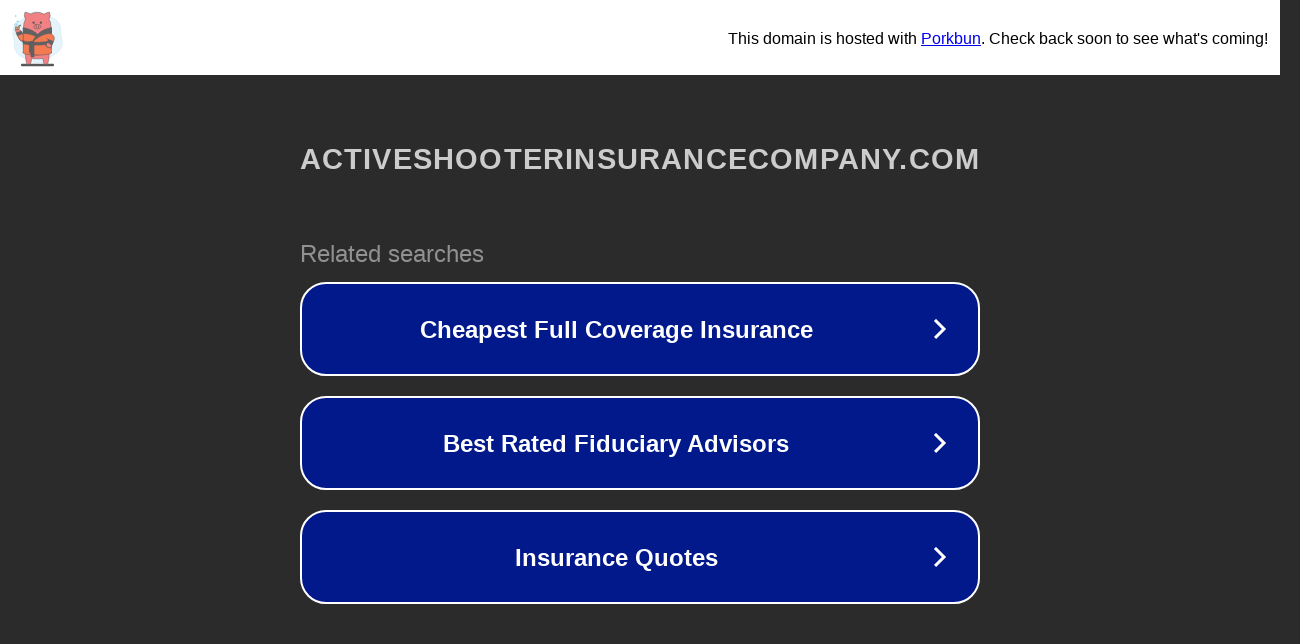

--- FILE ---
content_type: text/html; charset=utf-8
request_url: http://activeshooterinsurancecompany.com/
body_size: 1094
content:
<!doctype html>
<html data-adblockkey="MFwwDQYJKoZIhvcNAQEBBQADSwAwSAJBANDrp2lz7AOmADaN8tA50LsWcjLFyQFcb/P2Txc58oYOeILb3vBw7J6f4pamkAQVSQuqYsKx3YzdUHCvbVZvFUsCAwEAAQ==_TuYol8FtIPlrE6sCHuYONkR7iPenq/nm47myffEtkkcaEqZ9Ym0SoQz6dPnUKyNFN0NWwlgXtx84NC1Q1t5yyA==" lang="en" style="background: #2B2B2B;">
<head>
    <meta charset="utf-8">
    <meta name="viewport" content="width=device-width, initial-scale=1">
    <link rel="icon" href="[data-uri]">
    <link rel="preconnect" href="https://www.google.com" crossorigin>
</head>
<body>
<div id="target" style="opacity: 0"></div>
<script>window.park = "[base64]";</script>
<script src="/bMtZPHSUD.js"></script>
</body>
</html>
